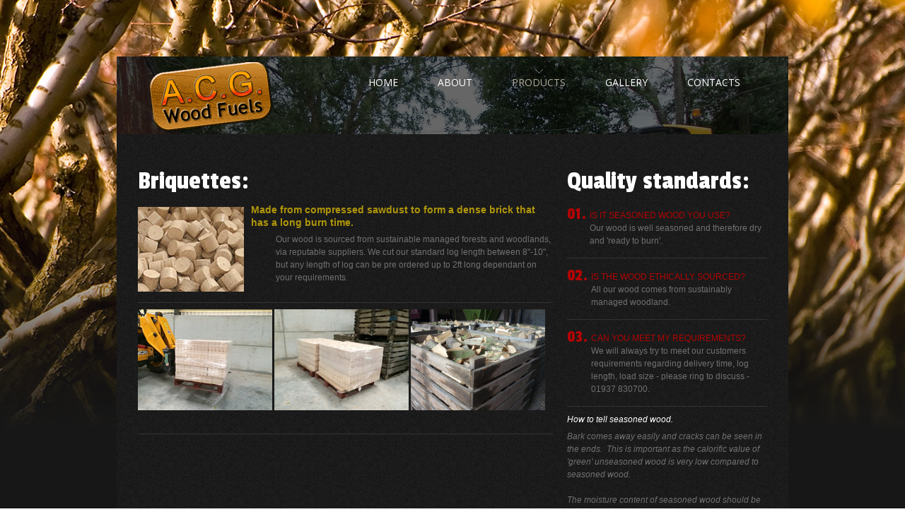

--- FILE ---
content_type: text/html
request_url: https://www.acgwoodfuels.co.uk/products/briquettes.html
body_size: 2851
content:
<!DOCTYPE html>
<html lang="en">
<head>
  	<title>ACG Wood Fuels | Briquettes</title>
  	<meta charset="utf-8">
    <meta name="description" content="Your description">
    <meta name="keywords" content="Your keywords">
    <meta name="author" content="Your name">
	<meta name="viewport" content="width=device-width, initial-scale=1, maximum-scale=12.0, user-scalable=yes">
    <link rel="stylesheet" href="../css/style.css">
	<link rel="stylesheet" href="../css/zerogrid.css">
	<link rel="stylesheet" href="../css/responsive.css">
	<script src="../js/css3-mediaqueries.js"></script>
    <script src="../js/jquery-1.7.1.min.js"></script>
    <script src="../js/superfish.js"></script>
    <script src="../js/jquery.easing.1.3.js"></script>
    <script src="../js/tms-0.4.1.js"></script>
    <script src="../js/slider.js"></script>
    
    <link rel="apple-touch-icon" sizes="180x180" href="../favicons/apple-touch-icon.png">
    <link rel="icon" type="image/png" sizes="32x32" href="../favicons/favicon-32x32.png">
    <link rel="icon" type="image/png" sizes="16x16" href="../favicons/favicon-16x16.png">
    <link rel="manifest" href="../favicons/site.webmanifest">
    <link rel="mask-icon" href="../favicons/safari-pinned-tab.svg" color="#5bbad5">
    <link rel="shortcut icon" href="../favicons/favicon.ico">
    <meta name="msapplication-TileColor" content="#da532c">
    <meta name="msapplication-config" content="../favicons/browserconfig.xml">
    <meta name="theme-color" content="#ffffff">
    
<!--[if lt IE 8]>
   <div style=' clear: both; text-align:center; position: relative;'>
     <a href="http://windows.microsoft.com/en-US/internet-explorer/products/ie/home?ocid=ie6_countdown_bannercode">
       <img src="http://storage.ie6countdown.com/assets/100/images/banners/warning_bar_0000_us.jpg" border="0" height="42" width="820" alt="You are using an outdated browser. For a faster, safer browsing experience, upgrade for free today." />
    </a>
  </div>
<![endif]-->
<!--[if lt IE 9]>
	<script src="js/html5.js"></script>
	<link rel="stylesheet" href="css/ie.css"> 
<![endif]-->
</head>
<body>
<div class="main-bg">
    <!-- Header -->
<header>
    	<div class="nav-responsive"><div>MENU</div>
    	  <select name="select" onChange="location=this.value">
    	    <option></option>
    	    <option value="../index.html">Home</option>
    	    <option value="../about.html">About</option>
    	    <option value="../deliveries.html">--- Deliveries</option>
    	    <option value="../testimonials.html">--- Testimonials</option>
    	    <option value="../products.html">Products</option>
            <option value="../pricing.html">--- Prices</option>
    	    <option value="../gallery.html">Gallery</option>
    	    <option value="../contact.html">Contacts</option>
  	    </select>
    	</div>
    	<div class="inner">
            <h1 class="logo"><a href="../index.html">A.C.G Woodfuels</a></h1>
            <nav>
              <ul class="sf-menu">
                <li><a href="../index.html">home</a></li>
                <li> <a href="../about.html">About</a>
                  <ul>
                    <li><a href="../deliveries.html">Deliveries</a></li>
                    <li><a href="../testimonials.html">Testimonials</a></li>
                    <!--<li>
                            	<a href="#">tempor eros</a>
                                <ul>
                                	<li><a href="#">ut viverra</a></li>
                                    <li><a href="#">hendrerit mauris</a></li>
                                </ul>
                            </li>-->
                    <!--<li><a href="#">mauris ut du</a></li>-->
                  </ul>
                </li>
                <li class="current"><a href="../products.html">Products</a>
                <ul>
                  <li><a href="../pricing.html">Prices</a></li>
              </ul>
                </li>
                <li><a href="../gallery.html">Gallery</a></li>
                <li><a href="../contact.html">Contacts</a></li>
              </ul>
            </nav>
            <div class="clear"></div>
        </div>
    </header>
    <!-- Content -->
    <section id="content"><div class="ic">&nbsp;</div>
        <div class="zerogrid">
            <div class="wrapper">
            	<div class="row content-bg">
                	<div class="wrapper">
                    	<article class="col-2-3">
							<div class="wrap-col">
                        	<h2>Briquettes:</h2>
                            <div class="wrapper p2 hr-border-1">
                            	<img src="../images/briquettes.jpg" alt="" class="img-indent">
                                <dl class="extra-wrap def-list-1">
                               	  <dt>Made from compressed sawdust to form a dense brick that has a long burn time.
                                    </dt>
                                    <dd class="pad-left">
                                    	Our wood is sourced from sustainable managed forests and woodlands, via reputable suppliers.  We cut our standard log length  between 8"-10",  but any length of log can be pre ordered up to 2ft long dependant on your requirements.
                                        
                                    </dd>
                                    
                                </dl>
                            </div>
                             <div class="wrapper p2 hr-border-1">
                               <p><img src="images/IMG-20141022-WA0000.jpg" width="190" height="143" hspace="2">&nbsp;<img src="images/IMG-20141022-WA0001.jpg" width="190" height="143" hspace="2">&nbsp;<img src="images/website10.jpg" width="190" height="142" hspace="2">
                               </p>
                             </div>
                            <div class="alignright"></div>
							</div>
                        </article>
                        <article class="col-1-3">
							<div class="wrap-col">
                        	<h2>Quality standards:</h2>
                            <div class="wrapper hr-border-1">
                            	<span class="dropcap">
                                	01.
                                </span>
                                <div class="extra-wrap pad-top">
                                	<p class="p0">
                                    	<strong class="str-1">
                                        	Is it seasoned wood you use? 
                                      </strong>
                                    </p>
                                    <p class="p2">
                                    	Our wood is well seasoned and therefore dry and 'ready to burn'.
                                  </p>
                                </div>
                            </div>
                            <div class="wrapper hr-border-1">
                            	<span class="dropcap">
                                	02.
                                </span>
                                <div class="extra-wrap pad-top">
                                	<p class="p0">
                                    	<strong class="str-1">
                                        	Is the wood ethically sourced? 
                                      </strong>
                                    </p>
                                    <p class="p2">
                                    	All our wood comes from sustainably managed woodland. 
                                  </p>
                                </div>
                            </div>
                            <div class="wrapper hr-border-1">
                            	<span class="dropcap">
                                	03.
                                </span>
                                <div class="extra-wrap pad-top">
                                	<p class="p0">
                                    	<strong class="str-1">
                                        	 Can you meet my requirements? 
                                      </strong>
                                    </p>
                                    <p class="p2">
                                    	We will always try to meet our customers requirements regarding delivery time, log length, load size - please ring to discuss - 01937 830700.
                                  </p>
                                </div>
                            </div>
                            <p class="p1 color-1">
                            	<i>
                                	How to tell seasoned wood.
                           	  </i>
                             </p>
                             <p>
                            	<i> Bark comes away easily and cracks can   be seen in the ends.  This is important as the calorific value of   'green' unseasoned wood is very low compared to seasoned wood.<br>
                                 <br>
                                 The moisture content of seasoned wood should be between 18-25%.  Unseasoned 'green' firewood can be 50%-60% or more.<br>
                                 <br>
                                 'Seasoned' wood can provide up to double the heat energy output in the firewood as opposed to unseasoned 'green' wood.<br>
                                 <br>
                               It's better to buy wood by volume rather than by weight or you could be buying wet wood.                                </i>
                            </p>
							</div>
                        </article>
                    </div>
                </div>
            </div>
        </div>
    </section>
    <!-- Footer -->
    <footer>
    	<div class="zerogrid"><!-- #BeginLibraryItem "/Library/footer-nav.lbi" --><div class="row footer-bg">
        			<div class="hr-border-2"></div>
                    <div class="wrapper">
                        <div class="col-1-3">
							<div class="wrap-col">
	                        	<div class="copyright">
	                            	&copy; <strong class="footer-logo">A.C.G Wood Fuels</strong>
	                                
	                            </div>
							</div>
                        </div>
						<div class="col-2-3">
							<div class="col-1-4">
								<div class="wrap-col">
		                        	<h5 class="heading-1">Links:</h5>
		                            <ul class="footer-list">
		                            	<li><a href="../index.html">Home</a></li>
		                                <li><a href="../about.html">About</a></li>
		                                <li><a href="../contact.html">Contacts</a></li>
		                            	<li><a href="../products.html">Products</a></li>
                                        <li><a href="../pricing.html">Prices</a></li>
		                            </ul>
								</div>
	                        </div>
	                        <div class="col-1-4">
								<div class="wrap-col">
		                        	<h5 class="heading-1">&nbsp;</h5>
		                            <ul class="footer-list">
		                                <li><a href="../testimonials.html">Testimonials</a></li>
		                                <li><a href="../gallery.html">Gallery</a></li>
		                                <li><a href="http://www.katiesweep.co.uk/" target="_blank">Katie Sweep</a></li>
		                            </ul>
								</div>
	                        </div>
	                        <div class="col-1-4">
								<div class="wrap-col">
		                        	<h5 class="heading-1">Support:</h5>
		                            <ul class="footer-list">
		                            	<li><a href="../contact.html">Contact Us</a></li>
                                        <li>Tel: 01937 830700</li>
                                        <li>Mob: 07931 566811</li>
	                              </ul>
								</div>
	                        </div>
	                        <div class="col-1-4">
								<div class="wrap-col">
		                        	<ul class="social-list">
		                            	<!--<li><a href="#"><img src="../images/social-icon-1.png" alt=""></a></li>-->
		                                <li><a href="http://www.facebook.com/acgwoodfuelsuk" target="_blank"><img src="../images/social-icon-2.png" alt="Follow us on Facebook" border="0"></a></li>
		                                <!--<li><a href="#"><img src="../images/social-icon-3.png" alt=""></a></li>-->
		                            </ul>
								</div>
	                        </div>
							
						</div>
                    </div>
        	</div><!-- #EndLibraryItem --></div>
    </footer>
</div>
</body>
</html>

--- FILE ---
content_type: text/css
request_url: https://www.acgwoodfuels.co.uk/css/style.css
body_size: 2670
content:
@import"reset.css";
@import"forms.css";
@import url(https://fonts.googleapis.com/css?family=Passion+One);
@import url(https://fonts.googleapis.com/css?family=Open+Sans:400,300,700,400italic);
body{
	background:url(../images/body-bg.gif) 50% 0;
	font:12px/18px Arial, Helvetica, sans-serif;
	color:#717171;
	position:relative;
}
.ic {border:0;float:right;background:#fff;color:#f00;width:50%;line-height:10px;font-size:10px;margin:-220% 0 0 0;overflow:hidden;padding:0}
html,body{height:100%;}
/* Global Structure---------------------------------------- */
.main{
	margin:0 auto;
	position:relative;
	width:950px;
}
.main-bg {
	min-height:100%;
	background-image: url(../images/main-bg-2.jpg);
	background-repeat: no-repeat;
	background-position: center 0;
}
/*----- alignment & clearing -----*/
.fleft{float:left}
.fright{float:right}
.alignright{text-align:right}
.aligncenter{text-align:center}
.alignmiddle *{vertical-align:middle}

.clear{
	clear:both;
	line-height:0;
	font-size:0;
	overflow:hidden;
	height:0;
	width:100%;
}
.wrapper{
	overflow:hidden;
	position:relative;
}
.extra-wrap{
	overflow:hidden;
	display:block;
}
/*  Header styles */
h1,h2,h3,h4,h5,h6{
	color:#fff;
	padding:0 0 9px 0;
	font-weight:normal;
	font-family: 'Passion One', cursive;
}
h1{font-size:40px; line-height:48px;}
h2{font-size:36px; line-height:44px;}
h3{font-size:32px; line-height:40px;} 
h4{font-size:28px; line-height:34px;}  
h5{font-size:24px; line-height:30px;}
h6{font-size:20px; line-height:24px;}
.heading-1 {
	color:#b30404;
}
/*----- text & typography -----*/
.def-list-1 {padding:0 0 10px 0;}
.def-list-1 dt {
	display:block;
	font-size:14px;
	line-height:18px;
	padding:0 0 6px 0;
	color:#b09609;
	font-weight:bold;
}
	.def-list-1 dt a {
		color:#b09609;
		text-decoration:none;
	}
		.def-list-1 dt a:hover {text-decoration:underline;}

.quote {
	font-size:12px;
	line-height:20px;
	font-style:italic;
	position:relative;
	padding:0 0 15px 0;
}
	.quote strong {
		font-weight:normal;
		color:#b09609;
	}
	.quote:before {
		display:inline-block;
		background:url(../images/quote-before.png) no-repeat 0 0;
		content:"";
		width:14px;
		height:13px;
		margin:0 5px 0 0;
	}
	.quote:after {
		display:inline-block;
		background:url(../images/quote-after.png) no-repeat 0 0;
		content:"";
		width:14px;
		height:13px;
		margin:0 0 0 6px;
	}

strong {color:#b30404;}
.str-1 {
	font-weight:normal;
	text-transform:uppercase;
}
.str-2 {
	color:#b09609;
}
.color-1 {
	color:#fff;
}
/*----- borders & lines -----*/
.hr-border-1 {
	border-bottom:1px solid #323232;
	margin:0 0 9px 0;
}
.hr-border-2 {
	background:#323232;
	height:3px;
	margin:0 0 20px 0;
}
/*----- boxes -----*/
.banner-box {
	background:#292929;
	padding:25px 135px 35px 40px;
	position:relative;
}
.banner-box h3 {
	font-size:34px;
	line-height:40px;
	padding:0;
}
.banner-box h4 {
	font-family: 'Open Sans', sans-serif;
	text-transform:uppercase;
	font-size:21px;
	line-height:26px;
	margin:-5px 0 0 0;
	font-weight:300;
	letter-spacing:-1px;
	padding:0 0 18px 0;
}
.banner-box .inner {
	position:relative;
	z-index:2;
}
.banner-box-img {
	position:absolute;
	right:0;
	bottom:0;
}
/*----- indents -----*/
.img-indent {
	float:left;
	margin:5px 10px 0 0;
}
.img-indent-bot {margin:5px 0 16px 0;}

p {padding-bottom:18px;}
.p {padding-bottom:18px;}
.p0 {padding-bottom:0 !important;}
.p1 {padding-bottom:6px !important;}
.p2 {padding-bottom:15px !important;}

.a1 {margin:0 5px;}

.indent-bot {
	padding:0 0 32px 0;
}
.indent-bot-1 {
	padding-top: 0;
	padding-right: 0;
	padding-bottom: 10px;
	padding-left: 0;
}
.indent-bot-2 {
	padding:0 0 20px 0;
}
.indent-right {margin-right:90px;}
.pad-left {
	padding-left:35px;
}
.pad-top {padding-top:8px;}
/*----- lists -----*/
.list-1 {padding:0 0 20px 0;}
.list-1 li {
	display:block;
	padding:4px 0 4px 16px;
	border-top:1px solid #323232;
	background:url(../images/list-1-marker.gif) no-repeat 0 10px;
}
	.list-1 li:first-child {padding:0 0 6px 16px; border:none;background:url(../images/list-1-marker.gif) no-repeat 0 5px;}
	.list-1 li a {
		color:#717171;
		font-size:14px;
		line-height:20px;
		padding:5px 0 6px;
		text-decoration:none;
	}
		.list-1 li a:hover {
			color:#fff;
		}

/*----- buttons & links -----*/
a {
	color:#fff;
	text-decoration: underline;
	cursor:pointer;
}
	a:hover {text-decoration: none;}

.button {
	display:inline-block;
	font-size:12px;
	color:#fff;
	text-decoration: underline;
	background:url(../images/link-marker.gif) no-repeat right 7px;
	padding:0 11px 0 0;
}
	.button:hover {
		text-decoration:none;
	}


.link {
	text-decoration: underline;
	color:#ee623a;
	font-weight:bold;
}
	.link:hover {text-decoration: none;}

/*********************************header*************************************/
header{
	position:relative;
	z-index:2;
	width:950px;
	margin:0 auto;
	padding:80px 0 0 0;
	background-image: url(../images/slide-5.jpg);
	background-repeat: no-repeat;
	background-position: center 80px;
}
header .inner {
	background:url(../images/header-bg.png);
	position:relative;
	z-index:2;
	padding-top: 6px;
	padding-right: 40px;
	padding-bottom: 2px;
	padding-left: 40px;
}
.logo {
	display:inline-block;
	padding:0 !important;
}
.logo a {
	position:relative;
	background: url(../images/logo3.png) no-repeat 0 0;
	height:102px;
	width:187px;
	overflow:hidden;
	text-indent:-99em;
	display:block;
	background-image: url(../images/logo3.png);
}
/********************** Slider ************************/
.mp-slider .items {display:none;}
.mp-slider {
	position:absolute;
	top:-109px;
	left:0;
	right:0;
	height:511px;
}
.slider-container {
	position:relative;
	z-index:1;
	height:402px;
}
.mp-prev, .mp-next {
	position:absolute;
	width:31px;
	height:402px;
	bottom:0;
	z-index:3;
}
.mp-prev {
	left:0;
	background:url(../images/slider-prev.png) no-repeat 0 0;
}
	.mp-prev:hover {
		background:url(../images/slider-prev.png) no-repeat right 0;
	}
.mp-next {
	right:0;
	background:url(../images/slider-next.png) no-repeat 0 0;
}
	.mp-next:hover {
		background:url(../images/slider-next.png) no-repeat right 0;
	}

.mp-slider .banner {
	position:absolute;
	left:35px;
	right:35px;
	font-family: 'Passion One', cursive;
	color:#fff;
	z-index:99;
	top:120px;
	bottom:0;
	padding:0;
	text-align:center;
	font-size:84px;
	line-height:100px;
	text-transform:uppercase;
}
	.mp-slider .banner span {
		display:block;
	}
	.mp-slider .mp-ban-1 .row-1 {
		padding:40px 0 0 0;
	}
	.mp-slider .mp-ban-1 .row-2 {
		font-size:110px;
		line-height:130px;
		margin:-45px 0 0 0;
	}
	.mp-slider .mp-ban-1 .row-3 {
		margin:-40px 0 0 0;
	}
	.mp-slider .mp-ban-2 .row-1 {
		padding:35px 0 0 0;
		font-size:93px;
		line-height:110px;
	}
	.mp-slider .mp-ban-2 .row-2, .mp-slider .mp-ban-2 .row-3 {
		color:#ad0000;
		margin:-40px 0 0 0;
	}
	.mp-slider .mp-ban-3 .row-1 {
		padding:35px 0 0 0;
		font-size:92px;
		line-height:110px;
	}
	.mp-slider .mp-ban-3 .row-2, .mp-slider .mp-ban-3 .row-3 {
		margin:-40px 0 0 0;
	}
/********************** Navigation ************************/
nav {
	float:right;
	padding:12px 0 0 0;
}

.sf-menu{
	min-height:28px;
	padding:0;
	margin:0;
}
.sf-menu ul{
	position:absolute;
	top:-999em;
	width:185px;
	left:0;
	display:none;
}
.sf-menu > li{
	position:relative;
	float:left;
	margin:0 28px;
}

.sf-menu > li > a {
	text-decoration:none;
	display:block;
	font-family: 'Open Sans', sans-serif;
	font-size:14px;
	line-height:18px;
	text-transform:uppercase;
	color:#fff;
	padding:10px 0 0 0;
	background:url(../images/nav-active.png) no-repeat center -30px;
}

	.sf-menu > li.current > a, .sf-menu > li:hover > a, .sf-menu > li.sfHover > a {
		color:#afaa9b;
		text-decoration:none;
		background:url(../images/nav-active.png) no-repeat center 0;
	}

.sf-menu li:hover ul,.sf-menu li.sfHover ul{top:35px; left:0; z-index:999;}
.sf-menu li:hover li ul,ul.sf-menu li.sfHover li ul{top:-999em}
.sf-menu li.current,.sf-menu li:hover,.sf-menu li.sfHover{
	text-decoration:none;
}
.sf-menu li li a{
	display:block;
	margin:0;
	position:relative;
	text-decoration:none;
	font-size:12px;
	line-height:14px;
	color:#fff;
	overflow:hidden;
	padding:8px 5px 8px 15px;
	text-transform:uppercase;
	font-family: 'Open Sans', sans-serif;
	background:url(../images/sub-nav-tail.png);
}
.sf-menu li li > a:hover, .sf-menu li li.sfHover > a, .sf-menu li li.current > a{
	color:#afaa9b;s
}
.sf-menu li li li a {
	background:url(../images/header-bg.png);
}
.sf-menu li li{
	float:none;
	position:relative;
	margin:0 0 1px 0;
}

.sf-menu li li:hover ul,ul.sf-menu li li.sfHover ul{left:186px;top:0;}



/********************** Content ************************/

section#content {
	position:relative; 
	z-index:1;
}
.content-bg {
	background:url(../images/body-bg.gif);
	padding:35px 20px 43px 20px;
}
.author {
	display:inline-block;
	font-family: 'Open Sans', sans-serif;
	color:#fff;
	font-size:14px;
	line-height:20px;
	font-weight:bold;
}
	.author i {font-weight:normal;}

.dropcap {
	float:left;
	font-family: 'Passion One', cursive;
	font-size:24px;
	line-height:30px;
	color:#b30404;
	margin:0 5px 0 0;
}
.price-list li {
	overflow:hidden;
	font-size:14px;
	line-height:18px;
	padding:0 0 12px 14px;
	background:url(../images/list-1-marker.gif) no-repeat 0 5px;
}
	.price-list li .price-item {
		float:left;
		color:#717171;
		text-decoration:none;
		max-width:70%;
		margin:0 6px 0 0;
	}
		.price-list li .price-item:hover {color:#fff;}
	.price-list li .filler {
		display:block;
		background:url(../images/filler.gif) repeat-x 0 bottom;
		height:15px;
		overflow:hidden;
	}
	.price-list li .price {
		float:right;
		margin:0 0 0 6px;
		width:60px;
		text-align:left;
		color:#b30404;
	}

.adress {padding:0 0 20px 0;}
.adress dt {
	display:block;
	font-weight:normal;
	color:#717171;
	font-size:12px;
	line-height:18px;
	width:235px;
}
.adress dd {
	font-size:12px;
	line-height:18px;
	color:#717171;
	overflow:hidden;
}
.adress dd span {
	float:left;
	width:59px;
	text-align:right;
	margin:0 6px 0 0;
}

/******************** Footer ******************/
footer {
	color:#717171;
	font-size:12px;
}
.footer-bg {
	background:url(../images/body-bg.gif);
	padding:0 20px 30px 20px;
}
footer a {color:#717171;}

.copyright {
	padding:5px 0 0 0;
}
.footer-logo {
	font-weight:normal;
	font-size:24px;
	line-height:30px;
	font-family: 'Passion One', cursive;
	color:#717171;
	margin:-7px 0 0 0;
	display:inline-block;
}
.footer-list li {
	background:url(../images/list-1-marker.gif) no-repeat 0 6px;
	font-size:12px;
	line-height:18px;
	padding:0 0 10px 14px;
}
	.footer-list li a {
		color:#717171;
		text-decoration:none;
	}
		.footer-list li a:hover {
			color:#fff;
		}
.social-list li {
	text-align:right;	
	padding:5px 0 0 0;
}
	.social-list li a {
		display:inline-block;
		width:27px;
		height:24px;
		background:#585858;
	}
		.social-list li a:hover {
			background:#b30404;
		}


--- FILE ---
content_type: text/css
request_url: https://www.acgwoodfuels.co.uk/css/zerogrid.css
body_size: 510
content:
/*
Free Html5 Responsive Templates
Author: Kimmy
Version : 2.0
Author URI: http://www.zerotheme.com/
*/
/* -------------------------------------------- */
/* ------------------Grid System--------------- */ 
.zerogrid{ width: 950px; position: relative; margin: 0 auto; padding: 0px;}
.zerogrid:after { content: "\0020"; display: block; height: 0; clear: both; visibility: hidden; }

.zerogrid .row{}
.zerogrid .row:before,.row:after { content: '\0020'; display: block; overflow: hidden; visibility: hidden; width: 0; height: 0; }
.zerogrid .row:after{clear: both; }
.zerogrid .row{zoom: 1;}

.zerogrid .wrap-col{margin:10px;}

.zerogrid .col-1-2, .zerogrid .col-1-3, .zerogrid .col-2-3, .zerogrid .col-1-4, .zerogrid .col-2-4, .zerogrid .col-3-4, .zerogrid .col-1-5, .zerogrid .col-2-5, .zerogrid .col-3-5, .zerogrid .col-4-5, .zerogrid .col-1-6, .zerogrid .col-2-6, .zerogrid .col-3-6, .zerogrid .col-4-6, .zerogrid .col-5-6{float:left; display: inline-block;}

.zerogrid .col-full{width:100%;}

.zerogrid .col-1-2{width:50%;}

.zerogrid .col-1-3{width:33.33%;}
.zerogrid .col-2-3{width:66.66%;}

.zerogrid .col-1-4{width:25%;}
.zerogrid .col-2-4{width:50%;}
.zerogrid .col-3-4{width:75%;}

.zerogrid .col-1-5{width:20%;}
.zerogrid .col-2-5{width:40%;}
.zerogrid .col-3-5{width:60%;}
.zerogrid .col-4-5{width:80%;}

.zerogrid .col-1-6{width:16.66%;}
.zerogrid .col-2-6{width:33.33%;}
.zerogrid .col-3-6{width:50%;}
.zerogrid .col-4-6{width:66.66%;}
.zerogrid .col-5-6{width:83.33%;}

@media only screen and (min-width: 768px) and (max-width: 959px) {
	.zerogrid{width:100%;}
}

@media only screen and (max-width: 767px) {
	.zerogrid{width:100%;}
}

@media only screen and (min-width: 620px) and (max-width: 767px) {
	.zerogrid{width:100%;}
}

@media only screen and (min-width: 480px) and (max-width: 619px) {
	.zerogrid{width:100%;}
	.zerogrid .col-1-3, .zerogrid .col-2-3{width:100%;}
	.zerogrid .col-1-4{width:50%;}
	.zerogrid .col-1-6, .zerogrid .col-2-6, .zerogrid .col-3-6, .zerogrid .col-4-6, .zerogrid .col-5-6{width:100%;}
}

@media only screen and (max-width: 479px) {
	.zerogrid, .zerogrid .col-1-2, .zerogrid .col-1-3, .zerogrid .col-2-3, .zerogrid .col-1-4, .zerogrid .col-2-4, .zerogrid .col-3-4, .zerogrid .col-1-5, .zerogrid .col-2-5, .zerogrid .col-3-5, .zerogrid .col-4-5, .zerogrid .col-1-6, .zerogrid .col-2-6, .zerogrid .col-3-6, .zerogrid .col-4-6, .zerogrid .col-5-6{width:100%;}
}

--- FILE ---
content_type: text/css
request_url: https://www.acgwoodfuels.co.uk/css/responsive.css
body_size: 589
content:
/*
Free Html5 Responsive Templates
Author: Kimmy
Author URI: http://www.zerotheme.com/
*/
html {
   -webkit-text-size-adjust: none;
}
.video embed,
.video object,
.video iframe {
   width: 100%;
   height: auto;
}
img{
	max-width:100%;
	height: auto;
   	width: auto\9; /* ie8 */
}

.nav-responsive{display:none;}
.nav-responsive{position: relative;margin: 0px;background:#333333;}
.nav-responsive div{overflow: hidden;position: relative;font: 18px/37px 'PT Sans Narrow';color: #fff;text-align:center;text-transform:uppercase;font-weight:bold;}
.nav-responsive select{position: absolute;top: 0px;left: 0px;width: 100%;height: 100%; opacity: 0;filter: progid:DXImageTransform.Microsoft.Alpha(opacity=0);	cursor: pointer;}

@media only screen and (min-width: 768px) and (max-width: 959px) {
	.slider-full{
		display: none;
	}
	.main{
		width: 100%;
	}
	header{
		width: 100%;
	}
}

@media only screen and (max-width: 767px) {
	.slider-full{
		display: none;
	}
	.main{
		width: 100%;
	}
	header{
		width: 100%;
		padding: 0;
		background:url(../images/slide-1.jpg) no-repeat center;
	}
	.social-list li {
		text-align:left;	
	}
	.banner-box{
		padding: 10px;
	}
	.banner-box-img{
		position: relative;
	}
	nav{
		display: none;
	}
	.nav-responsive{
		display: block;
	}
	input, textarea {
		width: 250px;
	}
	
}
@media only screen and (max-width: 479px) {
	#content article dl{
		display: inline;
	}
}

--- FILE ---
content_type: text/css
request_url: https://www.acgwoodfuels.co.uk/css/forms.css
body_size: 326
content:
/* Contact form */
#contact-form {
	display:block; 
	position:relative;
	margin:7px 0 0 0;
}
#contact-form label {
	display:block; 
	min-height:34px;
	position:relative;
	overflow:hidden;
}
#contact-form span {
	float:left;
	width:69px;
	text-align:right;
	margin:4px 8px 0 0;
}
input {
	width:490px;
	font-size:12px;
	padding:5px 5px 6px 5px !important;
	background:#2f2f2f;
	outline:none;
	font-family: Arial, Helvetica, sans-serif;
	display:block;
	color:#717171;
	margin:0;
	box-shadow:3px 3px 3px rgba(0,0,0,.1) inset;
	border:1px solid #464646;
	/*float:left;*/
	/* [disabled]height:15px; */
}
textarea {
	width:490px;
	font-size:12px;
	padding:5px 5px 6px 5px !important;
	background:#2f2f2f;
	outline:none;
	font-family: Arial, Helvetica, sans-serif;
	display:block;
	color:#717171;
	margin:0;
	box-shadow:3px 3px 3px rgba(0,0,0,.1) inset;
	border:1px solid #464646;
	/*float:left;*/
	height:115px;
	overflow:auto;
	resize:none;
}
#contact-form .btns {
	padding:15px 0 0 0;
	text-align:right;
	overflow:hidden;
}
	#contact-form .btns a {
		margin:0 0 0 35px;
	}
